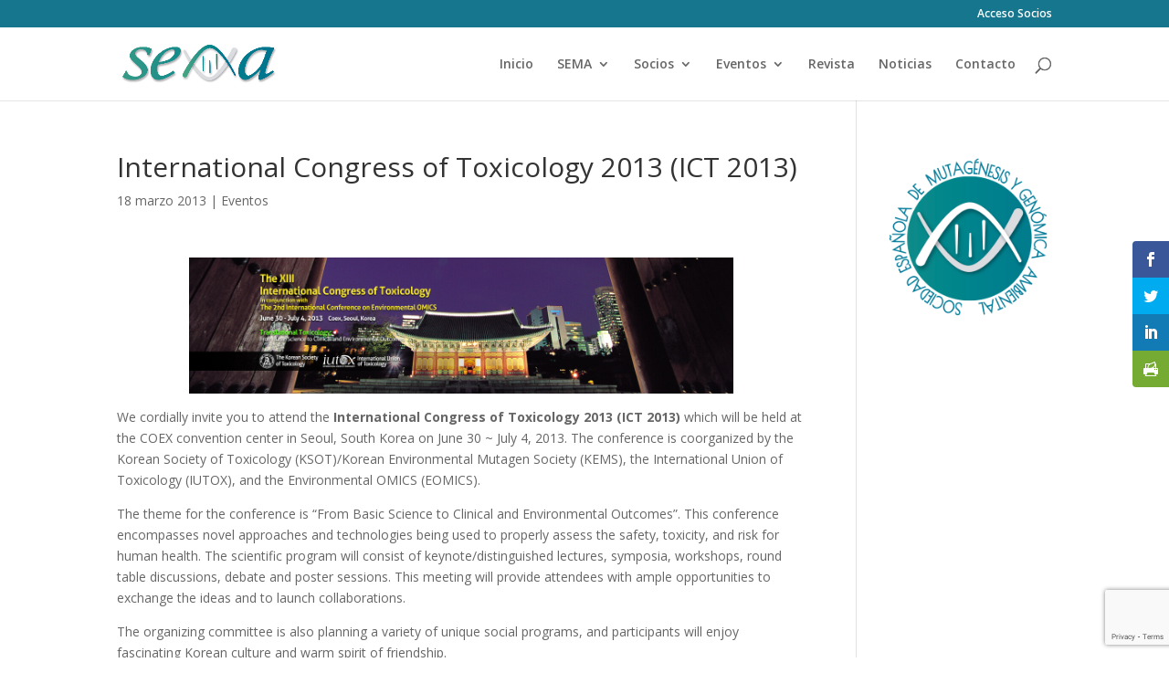

--- FILE ---
content_type: text/html; charset=utf-8
request_url: https://www.google.com/recaptcha/api2/anchor?ar=1&k=6LehoJsUAAAAAPoYMBCxhPDWDAhUaElmshNhWm7c&co=aHR0cHM6Ly93d3cubXV0YWdlbmVzaXNhbWJpZW50YWwuY29tOjQ0Mw..&hl=en&v=TkacYOdEJbdB_JjX802TMer9&size=invisible&anchor-ms=20000&execute-ms=15000&cb=vcb0qaomjlzg
body_size: 45594
content:
<!DOCTYPE HTML><html dir="ltr" lang="en"><head><meta http-equiv="Content-Type" content="text/html; charset=UTF-8">
<meta http-equiv="X-UA-Compatible" content="IE=edge">
<title>reCAPTCHA</title>
<style type="text/css">
/* cyrillic-ext */
@font-face {
  font-family: 'Roboto';
  font-style: normal;
  font-weight: 400;
  src: url(//fonts.gstatic.com/s/roboto/v18/KFOmCnqEu92Fr1Mu72xKKTU1Kvnz.woff2) format('woff2');
  unicode-range: U+0460-052F, U+1C80-1C8A, U+20B4, U+2DE0-2DFF, U+A640-A69F, U+FE2E-FE2F;
}
/* cyrillic */
@font-face {
  font-family: 'Roboto';
  font-style: normal;
  font-weight: 400;
  src: url(//fonts.gstatic.com/s/roboto/v18/KFOmCnqEu92Fr1Mu5mxKKTU1Kvnz.woff2) format('woff2');
  unicode-range: U+0301, U+0400-045F, U+0490-0491, U+04B0-04B1, U+2116;
}
/* greek-ext */
@font-face {
  font-family: 'Roboto';
  font-style: normal;
  font-weight: 400;
  src: url(//fonts.gstatic.com/s/roboto/v18/KFOmCnqEu92Fr1Mu7mxKKTU1Kvnz.woff2) format('woff2');
  unicode-range: U+1F00-1FFF;
}
/* greek */
@font-face {
  font-family: 'Roboto';
  font-style: normal;
  font-weight: 400;
  src: url(//fonts.gstatic.com/s/roboto/v18/KFOmCnqEu92Fr1Mu4WxKKTU1Kvnz.woff2) format('woff2');
  unicode-range: U+0370-0377, U+037A-037F, U+0384-038A, U+038C, U+038E-03A1, U+03A3-03FF;
}
/* vietnamese */
@font-face {
  font-family: 'Roboto';
  font-style: normal;
  font-weight: 400;
  src: url(//fonts.gstatic.com/s/roboto/v18/KFOmCnqEu92Fr1Mu7WxKKTU1Kvnz.woff2) format('woff2');
  unicode-range: U+0102-0103, U+0110-0111, U+0128-0129, U+0168-0169, U+01A0-01A1, U+01AF-01B0, U+0300-0301, U+0303-0304, U+0308-0309, U+0323, U+0329, U+1EA0-1EF9, U+20AB;
}
/* latin-ext */
@font-face {
  font-family: 'Roboto';
  font-style: normal;
  font-weight: 400;
  src: url(//fonts.gstatic.com/s/roboto/v18/KFOmCnqEu92Fr1Mu7GxKKTU1Kvnz.woff2) format('woff2');
  unicode-range: U+0100-02BA, U+02BD-02C5, U+02C7-02CC, U+02CE-02D7, U+02DD-02FF, U+0304, U+0308, U+0329, U+1D00-1DBF, U+1E00-1E9F, U+1EF2-1EFF, U+2020, U+20A0-20AB, U+20AD-20C0, U+2113, U+2C60-2C7F, U+A720-A7FF;
}
/* latin */
@font-face {
  font-family: 'Roboto';
  font-style: normal;
  font-weight: 400;
  src: url(//fonts.gstatic.com/s/roboto/v18/KFOmCnqEu92Fr1Mu4mxKKTU1Kg.woff2) format('woff2');
  unicode-range: U+0000-00FF, U+0131, U+0152-0153, U+02BB-02BC, U+02C6, U+02DA, U+02DC, U+0304, U+0308, U+0329, U+2000-206F, U+20AC, U+2122, U+2191, U+2193, U+2212, U+2215, U+FEFF, U+FFFD;
}
/* cyrillic-ext */
@font-face {
  font-family: 'Roboto';
  font-style: normal;
  font-weight: 500;
  src: url(//fonts.gstatic.com/s/roboto/v18/KFOlCnqEu92Fr1MmEU9fCRc4AMP6lbBP.woff2) format('woff2');
  unicode-range: U+0460-052F, U+1C80-1C8A, U+20B4, U+2DE0-2DFF, U+A640-A69F, U+FE2E-FE2F;
}
/* cyrillic */
@font-face {
  font-family: 'Roboto';
  font-style: normal;
  font-weight: 500;
  src: url(//fonts.gstatic.com/s/roboto/v18/KFOlCnqEu92Fr1MmEU9fABc4AMP6lbBP.woff2) format('woff2');
  unicode-range: U+0301, U+0400-045F, U+0490-0491, U+04B0-04B1, U+2116;
}
/* greek-ext */
@font-face {
  font-family: 'Roboto';
  font-style: normal;
  font-weight: 500;
  src: url(//fonts.gstatic.com/s/roboto/v18/KFOlCnqEu92Fr1MmEU9fCBc4AMP6lbBP.woff2) format('woff2');
  unicode-range: U+1F00-1FFF;
}
/* greek */
@font-face {
  font-family: 'Roboto';
  font-style: normal;
  font-weight: 500;
  src: url(//fonts.gstatic.com/s/roboto/v18/KFOlCnqEu92Fr1MmEU9fBxc4AMP6lbBP.woff2) format('woff2');
  unicode-range: U+0370-0377, U+037A-037F, U+0384-038A, U+038C, U+038E-03A1, U+03A3-03FF;
}
/* vietnamese */
@font-face {
  font-family: 'Roboto';
  font-style: normal;
  font-weight: 500;
  src: url(//fonts.gstatic.com/s/roboto/v18/KFOlCnqEu92Fr1MmEU9fCxc4AMP6lbBP.woff2) format('woff2');
  unicode-range: U+0102-0103, U+0110-0111, U+0128-0129, U+0168-0169, U+01A0-01A1, U+01AF-01B0, U+0300-0301, U+0303-0304, U+0308-0309, U+0323, U+0329, U+1EA0-1EF9, U+20AB;
}
/* latin-ext */
@font-face {
  font-family: 'Roboto';
  font-style: normal;
  font-weight: 500;
  src: url(//fonts.gstatic.com/s/roboto/v18/KFOlCnqEu92Fr1MmEU9fChc4AMP6lbBP.woff2) format('woff2');
  unicode-range: U+0100-02BA, U+02BD-02C5, U+02C7-02CC, U+02CE-02D7, U+02DD-02FF, U+0304, U+0308, U+0329, U+1D00-1DBF, U+1E00-1E9F, U+1EF2-1EFF, U+2020, U+20A0-20AB, U+20AD-20C0, U+2113, U+2C60-2C7F, U+A720-A7FF;
}
/* latin */
@font-face {
  font-family: 'Roboto';
  font-style: normal;
  font-weight: 500;
  src: url(//fonts.gstatic.com/s/roboto/v18/KFOlCnqEu92Fr1MmEU9fBBc4AMP6lQ.woff2) format('woff2');
  unicode-range: U+0000-00FF, U+0131, U+0152-0153, U+02BB-02BC, U+02C6, U+02DA, U+02DC, U+0304, U+0308, U+0329, U+2000-206F, U+20AC, U+2122, U+2191, U+2193, U+2212, U+2215, U+FEFF, U+FFFD;
}
/* cyrillic-ext */
@font-face {
  font-family: 'Roboto';
  font-style: normal;
  font-weight: 900;
  src: url(//fonts.gstatic.com/s/roboto/v18/KFOlCnqEu92Fr1MmYUtfCRc4AMP6lbBP.woff2) format('woff2');
  unicode-range: U+0460-052F, U+1C80-1C8A, U+20B4, U+2DE0-2DFF, U+A640-A69F, U+FE2E-FE2F;
}
/* cyrillic */
@font-face {
  font-family: 'Roboto';
  font-style: normal;
  font-weight: 900;
  src: url(//fonts.gstatic.com/s/roboto/v18/KFOlCnqEu92Fr1MmYUtfABc4AMP6lbBP.woff2) format('woff2');
  unicode-range: U+0301, U+0400-045F, U+0490-0491, U+04B0-04B1, U+2116;
}
/* greek-ext */
@font-face {
  font-family: 'Roboto';
  font-style: normal;
  font-weight: 900;
  src: url(//fonts.gstatic.com/s/roboto/v18/KFOlCnqEu92Fr1MmYUtfCBc4AMP6lbBP.woff2) format('woff2');
  unicode-range: U+1F00-1FFF;
}
/* greek */
@font-face {
  font-family: 'Roboto';
  font-style: normal;
  font-weight: 900;
  src: url(//fonts.gstatic.com/s/roboto/v18/KFOlCnqEu92Fr1MmYUtfBxc4AMP6lbBP.woff2) format('woff2');
  unicode-range: U+0370-0377, U+037A-037F, U+0384-038A, U+038C, U+038E-03A1, U+03A3-03FF;
}
/* vietnamese */
@font-face {
  font-family: 'Roboto';
  font-style: normal;
  font-weight: 900;
  src: url(//fonts.gstatic.com/s/roboto/v18/KFOlCnqEu92Fr1MmYUtfCxc4AMP6lbBP.woff2) format('woff2');
  unicode-range: U+0102-0103, U+0110-0111, U+0128-0129, U+0168-0169, U+01A0-01A1, U+01AF-01B0, U+0300-0301, U+0303-0304, U+0308-0309, U+0323, U+0329, U+1EA0-1EF9, U+20AB;
}
/* latin-ext */
@font-face {
  font-family: 'Roboto';
  font-style: normal;
  font-weight: 900;
  src: url(//fonts.gstatic.com/s/roboto/v18/KFOlCnqEu92Fr1MmYUtfChc4AMP6lbBP.woff2) format('woff2');
  unicode-range: U+0100-02BA, U+02BD-02C5, U+02C7-02CC, U+02CE-02D7, U+02DD-02FF, U+0304, U+0308, U+0329, U+1D00-1DBF, U+1E00-1E9F, U+1EF2-1EFF, U+2020, U+20A0-20AB, U+20AD-20C0, U+2113, U+2C60-2C7F, U+A720-A7FF;
}
/* latin */
@font-face {
  font-family: 'Roboto';
  font-style: normal;
  font-weight: 900;
  src: url(//fonts.gstatic.com/s/roboto/v18/KFOlCnqEu92Fr1MmYUtfBBc4AMP6lQ.woff2) format('woff2');
  unicode-range: U+0000-00FF, U+0131, U+0152-0153, U+02BB-02BC, U+02C6, U+02DA, U+02DC, U+0304, U+0308, U+0329, U+2000-206F, U+20AC, U+2122, U+2191, U+2193, U+2212, U+2215, U+FEFF, U+FFFD;
}

</style>
<link rel="stylesheet" type="text/css" href="https://www.gstatic.com/recaptcha/releases/TkacYOdEJbdB_JjX802TMer9/styles__ltr.css">
<script nonce="HohGMgO_HGMXQ_GBMVv3Nw" type="text/javascript">window['__recaptcha_api'] = 'https://www.google.com/recaptcha/api2/';</script>
<script type="text/javascript" src="https://www.gstatic.com/recaptcha/releases/TkacYOdEJbdB_JjX802TMer9/recaptcha__en.js" nonce="HohGMgO_HGMXQ_GBMVv3Nw">
      
    </script></head>
<body><div id="rc-anchor-alert" class="rc-anchor-alert"></div>
<input type="hidden" id="recaptcha-token" value="[base64]">
<script type="text/javascript" nonce="HohGMgO_HGMXQ_GBMVv3Nw">
      recaptcha.anchor.Main.init("[\x22ainput\x22,[\x22bgdata\x22,\x22\x22,\[base64]/MjU1OmY/[base64]/[base64]/[base64]/[base64]/bmV3IGdbUF0oelswXSk6ST09Mj9uZXcgZ1tQXSh6WzBdLHpbMV0pOkk9PTM/bmV3IGdbUF0oelswXSx6WzFdLHpbMl0pOkk9PTQ/[base64]/[base64]/[base64]/[base64]/[base64]/[base64]/[base64]\\u003d\x22,\[base64]\\u003d\\u003d\x22,\[base64]/Cq8Ktw57CgsO9QMOnw7gYwo/CosK/Ims1UzIwGcKXwqXCu2vDnlTClysswo0CwoLClsOoO8KFGAHDj28Lb8OvwrDCtUxRfmktwrbCvwh3w7pkUW3DjSbCnXE4I8Kaw4HDpcKnw7o5ImDDoMOBwr/CksO/AsOYasO/f8KEw53DkFTDqBDDscOxJ8K6LA3CugN2IMOawp8jEMOFwpEsE8K8w5pOwpBxKMOuwqDDjsKTSTcgw7rDlsKvDjfDh1XCnsOOETXDixhWLUlZw7nCnVbDtCTDuQYNR1/DkArChExpXCwjw43DgMOEbn7DrV5ZNDhye8OfwpfDs1pqw7c3w7slw487wrLClsKzKiPDq8KPwos6wrjDlVMEw55BBFwrTVbCqkzCrEQ0w645RsO7JAs0w6vCgcOtwpPDrBARGsOXw4hNUkMjwpzCpMK+wonDvsOew4jCgMO/w4HDtcKlUHNhwpLChyt1ATHDvMOAC8OZw4fDmcOxw6VWw4TCrsKywqPCj8K0OnrCjRFbw4/Cp0nCvF3DlsO5w78KRcKFRMKDJGfCmhcfw7DCv8O8wrBGw7XDjcKewrvDmlEeI8OkwqLCm8KMw7l/[base64]/w53ClsO/w6LCssOkw7XCgmLDmMODw5PDm0fCtFjCo8KjKQp8wolbY1LCu8Ouw6zCuHHDlVvCpcOIFiJowo8yw5ofbC4XQWk+dBEBBMKZL8OLPMKXwrzCkRfCs8O9w5N8MThdK2HCp0U4wrzCo8OPw4LClFxRwq/DhghWw4TCujB2wqweNMKvwqVfFcKYw5BtYgoZw6HDijRKO0IHR8K7w5ZtdQwCEsK/EBTDjMKYL37ChcK9MMO5PHbDj8KEw5BDGMKaw7RYwoXDgVpfw4zCgSXDll/[base64]/CisKSw67CpC86wpBuw5xhGsKHwo3CjcOBw57CkcKUcmUow7nCpMKQXTvDl8O9w60Ww73DgMK0w4pPfUnDtcKcNgjCp8KAw61bdgpKwqNIJMOxw6fClsOLB1UywowEQcOZwr5/KQpYw593VhDDpMK3OFLDqHE7LsOdworCh8Kgw7PDjMKpwr5qw7XCl8Orwopmw5XCosOdwoDCq8KyXk0Gw5XCvcOew4rDm38aOwd2w4LDg8OJOFzDpGPDpcOAS3fDvsOCUcKdwoPDn8Ovw4HCgMK1w5Jgw5EBwphcwobDllbCjXLDglHDqcKbw7/CkjF3wopTc8KhDsKXHsOSwr/[base64]/RsOYwqPCrknCgm0dP8OfOhDCicKgwpbDjXpOwoxPKMO2BcO5w7fDoDRSw4fCvyxQw43DtcK0w7HDg8KmwrjCjFLDj3dKw5/[base64]/CkETDq8KpJl4ew6pDJcKxw4E2wrJTw7PDuGzDtmxyw5oRwrk+wo/Do8OJwq3Dr8Kqw5wgO8Kuw73CnTzDosO8WXvClV/CrcOtMyvCv8KEXF3CrMOwwpE3LWA2woTDqGIfXcOuWsOQwrvDoiXCj8KhBMO0w4rDsFQkAyPDhDbDpsKpw6oAwqLCosK3wqfCrgvChcKawp7Cr0kvw6fDolbDhcKBUlRPGwnCi8O3IiTDscK9wqovw5DCm2ELw5ZSw7/CnBLCnsOBw6HCqMOSGMOgLcOWAsOiIcKawpxXZsK1w6rCimk0XcOYbMKLfsOdasO+AzrDvMK+wqwnXjvCuSHDk8KRw7DCljlTwrBbwpzDojLDm31WwpbDisK8w5/[base64]/TBIlQBnDvMOtw7vDnlrCr0rDtEzDkFYEdEMdZSPDqMK/TWB6w6/DpMKIw6Z8OcOHwqhLVAjCnF1ow7XCocONw5jDgAYcfzPCi2p3wp0MO8OewrHClDTDjMO4w7wCwqY4w75pwpYuw6/Dv8Oxw5XCpcOYMcKKwpFLwo3Clg0FbcOfJcKVw5rDgMO/woDDusKhfMKDwrTCi3NJwqFLwpFSXjvDhUPCnjl6YAskw75zGsKoH8KCw7QVDMK2F8OzaQUPw5LDvsKYw4XDoGLDpg3Dul1aw6Jyw4ZIwofCg3InwobDgyxsW8KlwoQ3wo3DtMOGwp85wpw7fsKndA7CmV1XAMOZNRcSw5/ChMOfW8KIEVkuw7B9V8K+MMK+w4gzw73CpMO6ayk4w4c9wqTChCzDhsOiXsOLMBXDj8Obwqh+w6QCw6/DuHjDpntww747IDvDnRc3HMKCwpbDklM5w5HDicOAZmAQw7TCvsOuw6/Cp8OPcEALwrQ3wo3CgwQTdgzDtSXCssOqwoLCkhQIK8KtO8KRwoDDjUvDqXnCicKuMHZfw4xjM0/DtcOMWMOJw6LDqlHCqMK/wrERZwc5w4TCocOcw6oOw5PDjE3DvgXDoWAMw67DvsKgw5HDvMKcw67DuCkMw6E3dcKbKk/CrDnDo3k0woEsenQdFsKSwpxDH1k4XWLCsiXCscKoH8KyMHnCihARw5MAw4TCpUFrw7ohZQXCo8K4wqwyw5XCqcOnf3QswpPDosKow5tyCsO+w5Bww5/DisOSwptiw7hUw4XCosOzbwfDkDDCpsOuJW0OwpxFBm/Dq8KqAcKMw6VZw49vw4/DlcKHw5VCwqXCj8OEw6nCqWtcTRfCrcK+wqrDjGh4w5p7wpfCsURmwp/Cuk/CoMKbw6Jmw7XDmsOdwqYQUMOVBcK/wqjDlsKuwo1JCGYow7QGw73CpArCsSEHbSoPEljDrsKKEcKRwrxjS8OjCcKdaxB3YsK+ABgYwrpAw5EdR8K7ecKjw7rDoVDDoFFABMOlwpbDpB9fX8KEXMKrKWUSw6/ChcOtF0HDocKqw4AhR23DhcKww5hmU8K9ajrDj0Ruw5ZzwoTDvMOTXcOowqTClcKlwqTCpFdLw4DCjsKaPBrDpcKUw7VSJ8OAFhg4DMKUX8Kzw6zDn2wzHsOwd8O6w6HDiwbCjsO+V8OhBy/CscKKLsOGw4wyegwdacKRF8OHw7zCpcKDwq1vMsKJa8OCw55nw4vDq8KxOkTDrCkYwosyVFhgwr3DjwLChMKWPwJpwpEZKVbDg8OSwqnCi8OswonCtMKgwqzDlicRwrjChkLCvMKxwo8hQRLDlsOHwpPCvcKFwr9GwovDsBQDeF3Drk/[base64]/CmcOjwpEtw63DqsOvw4DDt8O0bcO1CUnDlksxwrHCnMKewoo9wrXDh8O8w6UoLyLDvcOQw64JwrNEwrfDrxRZw6xHwovCiE4uwqsFbQLCgcK0w6hXFHYHwoXCssOWLk5ZCsKMw7gjw6xnLAphecKSwosbNxs9cjAMwrZcdsOqw5l/wr4Zw7bCuMKjw6B7O8KsV2rDiMOOw7PClcKOw5pcKcObdcO5w7/CtzxABcKyw7DDlMKfwrcAwpXDlwMkfcKtX14UM8Opw4MUOsOKQMONInTDv3MeG8KVVDfDuMO4DTHChMODwqPDucKrFcObw5DCl0TCh8KKw7XDpxXDt2fCssO0F8Khw4cTVzt1wotWLxQFwpDCscKjw4fDtcKow4XDmcKYwosAesO1w6/CkMO9w5gTZgHDvCESJlMhw4EYw4xpwqXCr0rDkXgEHCDCncOeeXvCpwHDh8OtGDbChcK8w4zDusK/MFphfUVTJsORw64XHVnCoHBTw5fDqmx6w61ywrbDgMOncMOSw6/[base64]/[base64]/Cg8KxVwRcw4LDlcKzI3IkS8O5JsOwcgPCt0EuwrnDtcK/wo8hBzHDgsOpAMKrBz7CtwfDh8K4RCB5Pz7Cg8KHw7IIwoQLNcKjS8ONwoDCusOIYUtlwpVHVcO8JMKZw73CoGBsFcKJwpowR1lFV8OSw4TCg0HDtMOkw5vCssKtw7/Cq8KLLcK7e25ddXvCrcO5w6M6bsOaw5DCgDjDhcOpw4TCl8KpwrLDt8Knw4vCmsKmwo4Ow75Gwp3CqcKqcVTDr8K0ABBkwo4jXjBMw6TCnA/CmGHClMOPw6d3HEjCjC1yw5/CrV3Dp8KPN8Ktf8KnVw/CnMKaf1vDgVwfTsK0WcOBw7liw51rOjwkwqBkw7ERYMOrEsKhwqh2CMOrw6jCpcKkJSRew7xOw6LDrzVZwo7DscKqNm3DhsOFwpwEIsKuMMKlwoXCkcOgG8OJTyRIwpQpK8KTcMKtw5/DnAR7wo12FSF0wqbDrcKfc8OIwpIbw7/DtsO9wofDmyxSKsKOHMO8IkLDgVvCtcKQwr/DrcKmwpPDncOoGS17wr53Vgg0QsOBVHzCm8K/e8OxVMKZw5DCrXTDmyQJwp8+w65DwrrDq01HDMOcwojDh05gw5RAHsK4wpzCpcOww7RxI8K9HC5twrjDgcK3YcK7fsKiH8K2wp8bw4LDljwMw51rEjQcw4/Dv8OvwqvDhUp7Z8KHw6rDv8KZPcOEHcOtBCE5wqQWw4DClsOiwpXCrsOcN8Krwq1BwpRTXsO7w4TDlnJdccKDLsOOwpk9LljDuw7Dl2nDhRPDtsO/w7xtwrTDnMObw7VJNBbCvijDkQR3w4gpK2bCrlXCsMK7w4JcDFsJw6PCn8Kvw4vCjMKsCiskwpsIwp1xUTxwT8KDShTDlcOPw6vCpcKgwr7DjsOjwpjCkBnCt8OqMALCogYXNERLw77ClsOBAMKoW8KkFVvCs8K/w41fG8K5e1woTMOyT8KRdizCv1/Du8OFwrXDo8OybsObwprDgcOqw5HDl1AVwqUHwrwyIXYqUh5bwp3DpVjCmHDCqj/DognDg0zDngXDk8OYw7s7D1vCjDFSCMOkwoE0wo3DrcKTwo0Rw6JRDcOSO8KQwpBHCsOawpDCuMK0wqlHw7Vww6sewpxPFsObwpxINxvCkUM/w6DDqQfCosObwo4zRgTCmGVZwo9cw6AhAsOQM8ORwqs5woVbw58Jwqh0U3TCtgDCiynDg0tcw4LCqsOrR8KAwo7DlsKzwprCrcKmw53DrMOrw6XDqcOgTl9QexUvw7/CkgV+ZcKCIsOTCcKcwodMwovDrT8hwp8nwqtowr1sSkMtw5wsUG0xBsKQE8O7JTYIw6HDrMO9w43DqxQXccOsWH7CiMOmCsK/dFPCp8OEwqoQP8Ofb8K9w78QQcO7XcKVw5Mcw79EwpzDk8OLw5rCtx3DqMOtw71RPMKRGMKIfcKfZ1HDnMOWZBdJSiUsw6NJwr3Dk8OXwr48w63DjBAiw6vCl8OmwqTDscKAwqDCh8KmE8KoNMKQFHkcYsKFLcKsD8Ksw5sZwq5/SgArcsKcw5AYW8OTw4vDpsO8w7UZPB/CtcOtP8Osw6bDmnfDnygiwpc6wpJCwp8TD8Oeb8KSw7RnQETDj1nDuXHCvcOGCCZtSRJAw5fCtGk5J8K5wqcHwotGw4jCjVnDk8O3cMOYS8OUeMKCwoMNwpdaSWUdbFt4wppIw6Uew70bRx/Dk8O3dsOYw5d7wofCq8KTw5XCmFoVwrzCjcK1C8Kqwq/Ch8OsE23CvgPDhcO/w6bCrcOITcO6QgTCtcKDwqjDpC7Co8O7GBbCtsK1c0Q4w7U6w7rDiXLDsXfDkMKywooROF3DlH/DisKhO8O7VcOyEMOgYjPDp2dtwp1sZ8OpMidQICREwrrCnMK/N03ChcK9w5bDrMKVBnw3ZWnDkcOSF8KCeQciWUkEwojDmzhKw4LCucO/CRZrw6vCqcKRw7sxw4IHw47Dm09pw6pfHTVIwrDDpMKJwpfCtG7DmBVZY8K6JMK+wq/DqcOsw7QAH3p3RCo7cMOoFsKiMMOMCnTClsKmfMKibMK4wrDDhxHChFlsPF8Wwo3Du8ORI1PClMO9NB3DqcK9HFrDgyLDhSzDkgTChcKMw7kMw5zCpURfeF/DjcOhTMO8wrpkfBzCk8OlL2RBwqMCejg0LRoVwojCtsK/w5Vfwo7DhsOhNcO+E8K7Oy7DkcKUMcODF8Osw71+XD7CncOlGMOkIcK2wrFWAzZgwq7Dl1k2HcOZwpDDlcKjwrZyw7fDmhJbGCJvDMK6ZsKyw5UKwoxpTsOvX0ctw5rCsGnCrCDCvcKQw6/ChMKgwo8Dw4JmKsO6w4rCjsKiZmnCqRhMwrXDpH99w70tdsOTSMKyBCwhwptbV8OKwr7DrcKhH8K7DsO8wqhjQUvCicK5KsKJA8KPECoEwrJqw4wpTsOVwo7Cj8O0woR6UcKUNGxYw403w6/Dl3fDssK+woE5wofDjcOOcMKGLcOJMktmw7gJECbDiMKoHUhPw7DCp8KKZsOrIRHCr2/CuAQNC8KKTMO+Z8OMIsO5fMO/FMKEw7HDnRPDiVLDssKSfmLCgWHCucKTZ8KJw4DDiMKcw6U9wq7Cp19VLErCv8OMw4HDtQ/Cj8K6w4o3d8OoUcO0FcKOw50ww6vDsEfDjlnChl/[base64]/CscOUJyNDw61MwpExw5vDgsKgw5siI8KIw5JVwqIYwpHCkRTDvDfCnMKww6TDl3/DkcOcwpzCizPCh8OwRcOpbAbCpTvDkkLDkMOcdwZZw4jCqsOHw6h/Cyh+wobCqErDksKbJjzCusOmwrPCi8KCwrPDncKWwqUUw7jCqVnCtn7Ck3TDjMO9LRzDpsO+HcOSbsKjJhN4w7TCq2/Dpgk3w67ChMOSwrFxHcO/Egx/X8K5woQVwpHCoMO7JMKNcShzwoTDj0PDqwk+EADCj8Kawqo+w49xwrrCg3XDqMOCYMOIwoMfN8O9GsKpw7DDoXRnO8Ocb3/[base64]/FQBIwrVoZ0ROw4Yzw5tXXGXCkMOww7RCwpcCXBTCn8KDSxLDnUEcwojChsO4aAnDo3kIwrfDgcO6wp/[base64]/Dun7DvEbDi8ORLgBGNk10Y8KdwpDCnwVTaUNuw7bDocK9YcORw7VXMcOpAAUKfV3Cs8KrATfCjCFoScK8w6HDh8KsCsKLCMONLV7Dt8Obwp3DnDzDsGJ4VcKtwrrDqsOCw71Fw50bw6TCmVPDuC5pGcOQwqXDjsKqMkoicMK0w4QOwqHDkAvDvMKvXlhPw6QWwrI/S8K+al8KacOJDsOSw7HCh0A3w7cCw77DpGgnw58nw4HDhcOuccK1w4DCsgl5w6tMPDclw7bDrMK2w6HDk8KtQmjDqiHCvcKhYCYQHXzDr8KyOsOZFTFpPEAaDmLDtMOxEnoTLkhwwrrDgA3DrMKtw7pPw7nDu2ggwq82wqxhV1bDjcOmFMOSwo/[base64]/ClhvCjwhZEcOCP3bDp8KWB8K2WXvClMO/[base64]/w4/[base64]/CtcOBcMKEQsKNwr9uwqMLKFhjHCjDhcK+wpPDvMKAHmUeBcKIRCpTwpopH1JXIcOlesOXCA7CoBDCoA9Yw67DpG/CkxLCkz52w4lVfDMbUMK8U8KrFgVaITEHHMOjwr/DqhPDkcOHw6LDvlzCjcKQwrwcAFjCosKWLcKNeDV5w7lAw5TCqsKuworDscKDwqIOCMO2w65hbMO+H3dNU0PCil3CsTzDjsKlwqrCtMKCwpDClyNtKMK3aQzDtcK0wp8sPFDDq3DDkXnCpcK/wqbDq8O5w7BMOGPDqzfDoWxNCsK7wo/DtDPCqkTDrmMvPsORwrYIB34NLcKQwrkTw7jCgsOlw7dUw6nDrwk4wpDCojHCm8KJwr5YeUnDsj7DhCbChQjDqcOWw4ZUwqTCrHJ/[base64]/DoMKIXcOmw6dxwqIUwpfCqsOQa2hEalIGwqNewoUrwq/CgsKYw63DgV3DhX7DocOKKyfDjcOTdcOtccODS8OnX3jCocOEwrBiw4bCj2g0KgPCm8OTw7wQUsKcdhHCjh3CtmQ8woAkaS9IwpZqb8OQKSXCsRXClsODw7Z0woAAw5HCjUzDmMKhwpNawq5pwo5DwpE0QQHCg8Kgwod0W8K/Q8ORwrFYQV5LNB0aB8Kpw5UDw6jDmX8rwr/DvmYYQcKZIsOpUsK5cMO3w45TCsOaw65BwpjDhw4ewrIsMcK8wpJyD2dCwrwXBULDrDlzwrB+A8OUw5nCt8KARzZBw45HSBjDvx/CrMKBw6Iiw7tGworDnXLCqsOiwqPCtMOTUxMvw4zChHXDosOaTxfCnsOwNMKPw5jCohTCu8KGOcOpYTzDnitFw7bDgMKQTcOTwrzCs8O2w5rCqg0gw6jCshJOwpNrwq9RwqrCo8O6L2TDjHNlQzASZT1HBcOcwrpwWMOtw61/w7rDvcKAL8OPwrR3ChoJw78dNBdPw585O8OMCRgywrnCjcKEwrUyZsOxZcO8w7zCoMKowoFEwoHCksKMOsK6wpvDg2fCoisLUcO2MQLDokbCqF88ZknCpcOVwo02w51YesOfVTHCq8ODw5rDpMOOaGrDkMONwqRywpFaFHB2N8K/YV1/wr3DvsOMUihrXiFbXsKNdMOLNjfChiQHc8OlMMOIVnsfwr/[base64]/wq1Xwr0wwp/CkMKVE3jClWRhw7QdwpfDmnLDpXlHw6RvwoB4w4cvwoDDkSgjacKVdsOxw6DCocOxw6hmw7jDhsOqwpbDpn4qwr8nw5DDnjnCnF/Dpl7CsnLCjsKxwqrDscKIGGVtwol4wpLDm1/DkcO6wpDDmUZDZwLCv8OWeHteHMKOZxc1wrDDqznDj8K2FWzCkcOpJcORw4vDisOvw4/Di8OkwrvCkkIfwo4JGsKCw6AxwrZ9wqTCnAnDncOQaCbCt8OPbmvDisOEa2VDDsORUMKrwqTCisOQw5/DtWsTKW/Dj8Kjwpl0w4jDvUTCicOtw7XDk8Opw7Brw5rDk8OJYgHDqVt8FSzCuSdbw7p3AH/DhTTCrcK2bR7DusKnwoAJci9YHsO0NMKWw4jDtcKOwq3Co25dSVXCrcO1JcKDwoNoZWPCpsKBwrTDvAc+Ww3DqsOxUMKCwrjCvwRswpVMwqrCkMOuLcOyw6/Dg3zCqj4dw5LCmA1Rwr3CgsK3w7/Cr8KCWcOHwrbCh1fCoWjCuW52w6XDn3HCr8K2HWBGZsObw4HDsA5IFz/DmcOKPMKbwpHDmQXDmcOvBcOqDD1UFsOpdcO8PxkMSMKPJMK6w4bDm8KEwovDp1d1w5pGw4nDtMO/HsKRbcK0G8OgCcOEeMOow7XDrWzDlk3Dj35/esKfw6TCk8OkwoLDlsK8YMOhwpLDvlEZcyvChAnDiQBvIcKqw5nDuwTDpmcVKMKxw7h6wrVCdB/Cgm00ZcK+wovCpMOww6FJKMKXJcKNwq9xwot+w7LDl8KIwqxeYGLClcO7wrdRwppBF8KldcOiw6LCvQh4ZcOMLcOxw6rDmsOYESc/w6bDqznDjRLCuwxiJG0jLRvDhMKrOCwSwpfCjEfCnCLCmMKiwp3Ck8KMVi7CtCXChyFzbn/[base64]/wrvDl8K3w7ZpwoBdRsK0PDB3HDV/AcK4R8K5wol8Dy3CtsOVfC/CgcOhwo7DlcOgw70YRcKtKsOvPcOUQ0kcw78aDS3CgsKtw4URw70jZhJrw7zDuVDDrsOfw59Sw7F0EcOEV8KRw4kHw75ew4DDqBzDmcOJNQJKw47Dnz3DnDHCuwDDmw/DrAnCpMK+w7dnMsKQDlhaeMKWVcKeQT9HOVnCqA/CuMKPw4HCjCoJwpdtSCMNw5RMw61kwqzClz/[base64]/DiDonwrJQcxcfw4fClDbCs00LKE8Hwq7DkghCwr9WwpR7w5BIZ8Kkw7/[base64]/CjMK2wroKwrrCq1d9EWrDni7DoMOkdAPDl8KXLEZZN8O7NsKiAcOqwqM9w5jCkxx2IMKtPcO8EsKIGcK6ATnCpBTCu0XDh8KWHcOVI8K/w6BKXMK3X8O9wp4gwoQHJVUsY8OBVGrCu8K/wqbDhsKVw6PDvsONBcKedsOUXcKSZMOqwp4Hwq/[base64]/wroBMlNkalsmP8OoQWzDjMOvw5c+w5pNwqMbJirCmi7CgcO8wo3CuXM4w7TCvl9Qw4LDlz/[base64]/DhsOrfyI1w6fDmMKIw5PDncK3w75dw47CucO3w4TDvsO7LXBXw7Q0HcKUw7/CixXDnMO8wrE2wqhbRsOVH8KfN0/Dp8KFwo7CoEg0aD8Bw4A4csKGw7/CosOwTGp3wpZuCcO0SG/DucKywptpI8OFcXrDjMKNDsK3FFQFYcKMFGk7Bxc/wqDDpcOdO8O/[base64]/CgsKRdMOXJycrw7xUIErDsMOebMKHwq0nw7oKw68Yw6HDsMKFwq7Co1dOZknDq8OMw77Ds8OdwovDsDcmwr5/w4bDv1TCqMOzW8KXwrPDr8KBdsOufmMzLsOkw43CiCXClcObAsKUwopxwpEIw6XDv8OFw5vDtkPCsMKEKsK4wpXDtsKkbsK/w4Z1w7s0w4wxS8O1wqsxwrkcR37Clm3Dl8O1UsOVw5PDjk/CuwlZLUnDoMOlw5TDnMORw63ChMOhwovDsAjCmFpiwqxgw6HCrsKXw6LDtMKJwrnCmQzCo8OwD3hPVwdmw7nDgWrDhsKecsOYPMK8woLDjsOiFMK4w6XCuFfDiMO8ScOveTfDuUo4woNawoZxZcOBwozCnSIDwqVROzBNw5/Csl/[base64]/Ds8O7NcK4O0wzHsKSbsKJDWLDr0rCsQt5bcK9wqHDjcK0wp/[base64]/KUcTwr3CrMKdw51ww48SeW0SQMO3w6Zqw7Zfwp3CuAIGwqzCp347wozCsR4IKDEedwJ2Qjptw4Q9E8KTYsKvFzbDmVrDm8Kow60LUBXDv0d5wpPCnMKPwr7Dn8KNw4DDu8O1w4gOw6/ChQnCn8KMbMKcw5wxw45/wrhjOsO6Y3fDlyosw5zCn8OuamfChRMfwrgtFsKkw47DhEfDssOedj3CucKYUU/CncOkLAHDmjvDnUR7MMKqw499w5/DpCbDsMKXwpzDisKuU8Ovwo0zwrnDjsOCwrpIw5jCscOwccOaw7lNBMKmSF1jwrnDhcO+wrglFCbDvATCsXEAPhwfw7zDhMOMw5zCqcKMWsOSw6vDkGZlPsO5wp85wonCnMKWewnCisKiwqnDm3UFw67CpxpZwqkACsKvw44iAsOjbsKaL8O1OcKOw6/DpADCv8OLeHQoEHXDnMOlUsKtPnVmQzMqw65vwrErXsKYw4MwTzR/e8OwfcOJw4vDiADCvMO0w6bCnyvDuj3DpMK+DsOSwodXfMKuYsK6TzLDicOXwrjDjzxdwoXDoMKcXCDDl8KywpXCky/DvcKoa0cZw6Fgd8O5wqE7w4/DvBbDjiMFJMK8wqYPYMKmR0DDs2xJw4/[base64]/[base64]/VsK0woJYw57DpXrDj3bDgVHCnQUmwoJkIQ7CokfDjcKow4tNdy3DpsKlaQVfw6XDmMKIwoPDoxVLZsKgwoF5w4MwJcOgK8OTfMKXwpIlNMOZI8KRTMO5wqLCs8KfXzYPdTB1MwR/w6Y7wpvDssKVSMOCYArDgMKVQUYbWcOGDMKIw5zCqMOEex95w6rCgQ/DmHTCpcOgwobDhwBFw6woODTChHnDlMKxwqFlAAYgOTfDqQTCui/CvsOYYMOywpXCpxcOwqbDlsKbf8KaMsOewqpQS8OsMV9YNMOywrweMj1LNcOzw7NrCmlrwqbDuG4Uw7jCqcK+NMOVFlzCoH9gX2zDikAFYcOeJcKxAsK9wpbDmsK2HmouZsO1IzPDhMKpw4FQJEdHVsOmFxlUw6vCv8Ktf8KHG8Knw7zCtsOfEcKaUMKaw6/ChsOewrVRw7XCiHY3TiVdasK7dsKRQGbDoMO+w6daBDoyw5jCrsK4QsKrPWzCrsOHan1vw4AMZMKGC8K+w4cqwpwLH8OEw4UswqZiwoLDmsKwfWofM8KueA3CjSLCgcO1woUdwrs1wr0Zw6jDnsOvwo7CmiXDpS/Dm8OEcsOOExdaFDjDug3DisKdJXhUPStXO0TCljRxYVwNw53CrsK6LsKMNxgww77DmFTDpwnDo8OOwrfCjVYIQsOpwpMnecKWTS/CiVfCssKrwr99wr3DilbCp8KHaGYtw4TDvsOMT8OINsOgwpfCkW/Cr28Ne1PCpcO1wpzDl8KsFk7DicK4wozCk3kDG0XCnsK8K8KUOTTDvsOuD8KSEV/[base64]/[base64]/O8KcExIqw5TDqHMRCgHCucK4wqU4YMOaaxNaDEdSw69pwqzCv8OUw4/Dmx9Nw6LCjcOWw4nCknYBfAN/wrvDo2VRwoEVMcKeAMO3Xygtw5jDpcOBV0VIZgbChcOzagvCrsOoXB9IVyYCw5p9KnfDpsKnQMORwroiw7bCgMK9b0nDu3l0dXBLLsKTwr/[base64]/wrDCrnPDpnrCoE1+QsO7fsKbwq9pFl3CqUJZwp9UwoHCiTlxwpbCuy/DkV4sTzPDiGfDomUlw7oFPsK1d8K8PRnDrcOIwpHCvsKZwqbDiMOxMcK1asKEw51gwpPDtcKDwo0Aw6PCtsKXCVvCoBkrwq/Dmi/Cq0vCpMO2wrs8wozCsGTCsitVLcOww5vCs8O8PzjCscO3wrUWw5bCohnCvcOEL8ODwojDnMO/[base64]/RcODwoghQcKLwoXDkHEzWgw0GHVaRcOfw4HDiMKDbMKxw7xZw4fCjRrClxFQw5bChmDCu8Kwwr03wqrDv1zCsE1BwqYIw6rDqjEiwpo5wqDCqlnCsTV3AGJUYzZywpLCo8OrKsKmVgNSOcOfwqvDicKVw7XCu8KAwoQnfHrDiR0xw7Ywa8O5wobDj2jDi8Kmw6kiw4/[base64]/CjE3CrMK+YwxTw61tAQjCu15awobDj8Oke8K8esOqCMOVw4TCtMOnwr9bwoZTRQ7DjxFdcXpQw5N/[base64]/DlRrCr8OwMx3DncO1w7HDpzbDqn7ChMKAIMOJH8OgfMKVwpdzwqRsDFDChcOVcMOiNDMJXcKeJcO2wr/[base64]/[base64]/[base64]/CvXQZw5Baw75DUFhow6bCsMK3f3JQwrRSw7NJw7/Dvh/[base64]/Dux0Xw4vDu1lgwqTCuMOzwpfDoyrCiQnCrz53dxwQw7fCpSsdwoPCmcO6wofDtEQ7wqIHDFXCjD5KwpHDnMOEFQLCvcOGcwvCsjjCs8O5w7rCvcKNwprDvsOGXm3Ch8KsN3EqIMOEwrXDpCYeYSwVT8KlJsK0KF3Cgn3CtsO9Vg/CvsKnHsOWdcOZwrxPCsOdRsObMxVxCcKRwq1LVFHDmsO/VsOkG8OQe1LDtMO1w7LCvsOYBFnDqHd+w4olw4/Dp8KDwqx7wrxQw6/[base64]/DgcKzSHfCj8Kfw5rCosKzw5LDqBXCnyQ6w5vDgUUhWXLDiCNrwrDCvHLDvUMhYi/DmSRwCsK6w7wiKEjDvcO8B8OUwqfCosKYwpzCocODwpM/[base64]/Dj3LCgsOewqJKw5bCn8OvFcO6wqocwoXCjSR2wpHDrn7CmQNVw59/w5VhOcKjZMO2XsKJwrF+w73DvmhHwpjDsAJrw64zw7VpNMOVw54vE8KZMsOFw5sedMK2DjfCoBjCrsOZw4sdBcKkwpnDgn3DtsKUeMO/J8KHwokuDxoMwqYxwrbCocO2wp5awrB0NlkZKwjCqsKOT8KZw4PCkcKXw6ATwocaF8KtNVLCkMKcw5vCiMOuwq8ZNMKzHRXCsMK2wpXDgXp8M8K4EyvDilrCpsOpKkcfw5tmOcO0wovDglNvE1dzwqrCuDPDvcKxwo/CgSPCl8OpOhXDmWsVw75Zw7zCnkXDqMOCwqDCp8Kqd14FAMO6XF0pw5bDk8OBQSYPw4wawq/Dp8KjaF4NKcOjwpcmecKsECYXw4LDp8OZwrApSMKnRcKswqwRw5kTf8Oww68qw4fCvsOSJlPCrMKJwphjwqZNw6LCjMKZd3RrE8KKA8KDV1vDoQDCk8KYwocBwqlPwoLCm0caQl3Cl8KGwpzCosKgwrTCpwoyOnZdwpYXw4jDoHNbBSDDsmHDusKBw7fDrm/Dg8OzVmfDj8O/QQbClMOKwpYpJcOzw6zCvGXDh8OTCsOTQsKGwpPDo3PCs8K1HcOYw5TDnFRIw5JvL8O/[base64]/CtcOgPh3DuMK8e0nDlcOoFcKLQsKjG8Ojwr7DszTDpMKwwqwUE8KQa8OnBklTZ8K7w5fCqsKWwqMBwrnDtWTCusOLGnTDh8KARQBHwozDjcObwoYkworDgSvDncO/w7JmwoDCssK9N8KGw5EkYGUIDy3Dg8KlA8KKw67CvnLCn8K8wqHCusK/wpfDrjBgAmTClC7CknMICiZqwoALVMKwOVZew53CiRvDhAjChMKlJMOuwqMidcOFwpDCskTDvS4Mw5jCmMKgXl0vwpDDqGNfd8KCJF3DrcOfP8O3wqsFwq0KwrwVw6bDljnDh8KZwr87w5zCocK/w5BYXTrCnWLCjcONw51Hw5nCgWPCl8O1wrfCtS55WcKTwpZbw70Jw5R2bAfCpSt7a2bCgsOYwqTCg15Fwqcaw5ckwrPCm8O2S8KOMFPDk8O6w5TDt8O+IMKMSy/[base64]/PGlIIMKEYQ02wo4NdcKFfSrDrcOwwoZowrzDoMKyWMKYwrzDtH/[base64]/[base64]/CgFHDv8O4w6csRVhHwqFww5wnwqVxPWYzw4bDmMK/FMKXw4DCtSMCwqRmdRxRw6XCjMKxw7lKw4zDux4Cw43DkF9DTsONEsOpw77CkDJvwpDDqik/IkLDoBknw5ABw47DnEx7wroxHDfCvcKbw5fCtG7DhMOiwrQmT8OgMsKvQ04WwqLCvHDCmMKbdmNRWgkmf3zCghwVXFEhw5oqVx5OIcKAwrYywoDCn8KPwoHClcO7XjofwpLDgcOvOQAVw6zDsWRGasKqDlV0ZQvCqsOewqrCkMKCRsO/Ih46wohhDwLDncOWB33CjsOKQ8K2KnPDjcOyIUwpAsOXWDjCi8OQbMOJwo7CuiIJwqzCv0UrPMOgPMO6HmQuwrLDtwZcw7EdGRctNlUiEcOcRmtnw65Xw4rDtBQzagrDrS/CjMK5WWMGw5VUwpN9NsOINEBjw5nDo8Kaw6duwovDlXzDgMOcIw9kRjQXw6QLUMK7w7jDtgE8wq/CqSxXWh/Ds8Kiw4/CrsOPw5s1wpHDonRIw4LCj8KfD8O+wppOwoXDmAvCvMORIyV2A8KIwpUKamw3wpMJN2tDCMOeGsK2w6/DlcOEVwoxP2pqKMKjwp4dwqpuaQXDlTF3w4zDs1JXw78/w4bDhUQweSbCo8Oaw5wZAsOcw4PCjlTDtMOJw6jDucOTHMKlw7fCtFlvw6BuYsOuwrjDr8KTQVogw7fCh3HCt8O1RgjDtMOlw7TDgsOAw7jDkjrDvMKbw5jDnGcAHlFSRSdcPsKsPkIFaAd5Cw/CpzjDpUVow5LDoCM4bsO4w79CwrjCpS3CnjzCuMO6w6pAdG5zTMOabkLCoMO2LBzDucOLwo4TwrYIC8Krw489G8KsczRCH8OTwoPDsGxWw4vCgErDgUfCrm3CncK9wo5jw6TCrgXDvTFpw6gjw5zDu8OhwqksRVXDicOYKzh3EXRNwrYxBnXCvcK9YcKeHmdNwox/[base64]/DoMOxwrvDu8KHwqo/XcKHw7HDn8KnS8OxJcOeVj5RJ8KZwpLCjhxdwpnDknJuw4tmw7rCsDJSQ8OaH8KqR8OYQcO4w5UfAsOXBTXDt8KwNMK8w6QmcUHCiMKNw6vDuxTDrHYVUX58AXlwwr3DpFzDmU/DtcObBTfDqB3Dk1HDm0/[base64]/VSPDocOXw7rDsAAVXsKrwrIbw59/w5/Ck0NDTMKVw7IzLsOOwodYdwVKw6DDuMOaK8KSwpHDtcK/OMKoOF7DiMOEwrpkwp/[base64]/CnDPCp3k7wqN0wobChDPDrA\\u003d\\u003d\x22],null,[\x22conf\x22,null,\x226LehoJsUAAAAAPoYMBCxhPDWDAhUaElmshNhWm7c\x22,0,null,null,null,0,[21,125,63,73,95,87,41,43,42,83,102,105,109,121],[7668936,637],0,null,null,null,null,0,null,0,null,700,1,null,0,\[base64]/tzcYADoGZWF6dTZkEg4Iiv2INxgAOgVNZklJNBoZCAMSFR0U8JfjNw7/vqUGGcSdCRmc4owCGQ\\u003d\\u003d\x22,0,0,null,null,1,null,0,1],\x22https://www.mutagenesisambiental.com:443\x22,null,[3,1,1],null,null,null,1,3600,[\x22https://www.google.com/intl/en/policies/privacy/\x22,\x22https://www.google.com/intl/en/policies/terms/\x22],\x22Fm8D0JHhNVzQalL5C3w04tq6lZqf08QVAOMr7gaTfIQ\\u003d\x22,1,0,null,1,1764298517037,0,0,[76,79,211,242],null,[235,224],\x22RC-mxofDidLPmpXMg\x22,null,null,null,null,null,\x220dAFcWeA5gwY4eR6yQJW7SEDBUwTzXDDeLQw2GiqZzHP3xobY5Rm5yBYBJecIVSTDWByWNEGcOHb5K7AeFSeyxsXHrt3IL1Yknbw\x22,1764381316810]");
    </script></body></html>

--- FILE ---
content_type: text/css
request_url: https://www.mutagenesisambiental.com/wp-content/plugins/eventon-promote/assets/css/mmt-promote-styles.css?ver=1.0.0
body_size: 3892
content:
/**
 * Eventon Promote Styles
 * @version 1.0
 */
 .mmt_promote_default_wrapper{
     z-index: 99;
 }
 .entry .entry-content .mmt_promote_embed_top a,
 .entry .entry-content .mmt_promote_embed_bottom a,
 .entry .entry-content .mmt_promote_slidein_wrapper a,
 .widget-area .mmt_widget_promote a,
 .mmt_popup_overlay a{
    text-decoration: none;
 }
.mmt_promote_wrapper{
    margin-left: 0;
    margin-bottom: 0;
    padding: 0px;
    position: relative;
    max-width: 750px;
    margin: 60px auto;
    display: block;
    z-index: 9999;
    visibility: hidden;
    -webkit-transition: opacity 0.3s 0s, visibility 0s 0.3s;
    -moz-transition: opacity 0.3s 0s, visibility 0s 0.3s;
    transition: opacity 0.3s 0s, visibility 0s 0.3s;
}
.mmt_popup_wrapper{
  width: 100%;
  overflow: hidden;
}
.mmt_promote_wrapper,
.mmt_popup_overlay{
    opacity: 0;
    visibility: hidden;
    -webkit-transition: opacity 0.3s 0s, visibility 0s 0.3s;
    -moz-transition: opacity 0.3s 0s, visibility 0s 0.3s;
    transition: opacity 0.3s 0s, visibility 0s 0.3s;
}
@keyframes slide-in {
    0% { opacity: 0; -webkit-transform: translateX(-100%); }   
  100% { opacity: 1; -webkit-transform: translateX(0); }
}
@-webkit-keyframes slide-in {
    0% { opacity: 0; -webkit-transform: translateX(-100%); }   
  100% { opacity: 1; -webkit-transform: translateX(0); }
}
@-moz-keyframes slide-in {
    0% { opacity: 0; -moz-transform: translateX(-100%); }   
  100% { opacity: 1; -moz-transform: translateX(0); }
}
.mmt_promote_slidein_wrapper{
    /* display:none; */
    width: auto;
    /* display: none; */
    max-width: 650px;
    bottom: 15px;
    top: auto;
    z-index: 10000;
    border-right: 1px solid #dee4ed;
    right: 15px;
    position: fixed;
    opacity: 0;
    visibility: hidden;
    animation: slide-in .3s ease-in reverse;
    -webkit-animation: slide-in .3s ease-in reverse;
    -moz-animation: slide-in .3s ease-in reverse;
    /* -webkit-transition: opacity 0.3s 0s, visibility 0s 0.3s;
    -moz-transition: opacity 0.3s 0s, visibility 0s 0.3s;
    transition: opacity 0.3s 0s, visibility 0s 0.3s; */
 }
.mmt_popup_wrapper.mmt-show .mmt_promote_wrapper,
.mmt_popup_wrapper.mmt-show .mmt_popup_overlay,
.mmt_promote_slidein_wrapper.mmt-show{
    opacity: 1;
    visibility: visible;
    -webkit-transition: opacity 0.3s 0s, visibility 0s 0s;
    -moz-transition: opacity 0.3s 0s, visibility 0s 0s;
    transition: opacity 0.3s 0s, visibility 0s 0s;
}
.mmt_promote_wrapper .mmt_popup_close{
    position: absolute;
    top: 0;
    right: 0;
    z-index: 90001;
    margin: -14px -14px 0 0;
    color: #666666;
    background-color: #000;
    border-radius: 50%;
    padding: 5px;
    height: 28px;
    width: 28px;
    text-align: center;
    line-height: 70%;
    font-size: 28px;
    cursor: pointer;
    font-weight: 300;
    box-sizing: content-box;
    -moz-box-sizing: content-box;
    font-family: 'open sans', arial;
    cursor: pointer;
}
.mmt_promote_wrapper .mmt_popup_close:hover{
    background-color:#666666;
    color:#FFF;
}
.mmt_popup_overlay{
    position: fixed;
    z-index: 9999;
    top: 0px;
    left: 0px;
    height: 100%;
    width: 100%;
    /* display: none; */
    background-position: center center;
    animation-duration: 1000ms;
    -webkit-animation-duration: 1000ms;
    -ms-animation-duration: 1000ms;
    -moz-animation-duration: 1000ms;
    animation-delay: 0ms;
    -webkit-animation-delay: 0ms;
    -ms-animation-delay: 0ms;
    -moz-animation-delay: 0ms;
    /* display: none; */
    overflow: auto;
}
.mmt_popup_overlay{
    background: rgba(66, 66, 66, 0.8) none repeat scroll 0% 0%;
}
.mmt_promote_card_row{
   /*  margin: 8px 8px 0;
    background: #FFF; */
}
 .mmt_promote_slidein_wrapper .mmt_slidein_close{
    position: absolute;
    right: 10px;
    top: 5px;
    z-index: 100;
    text-align: center;
    font-family: 'open sans',arial;
    font-weight: 400;
    color: #dee4ed;
    font-size: 30px;
    font-weight: bolder;
    cursor: pointer;
    text-decoration: none;
    box-shadow: none;
 }
 .mmt_promote_slidein_wrapper .mmt_slidein_close:hover{
   color: #656565;
 }
 body.evo_fixed_body{
    overflow: hidden;
    position: absolute;
    height: 100%;
    width: 100%;
 }
 .mmt_promote_slidein_wrapper.es_top{
    overflow:auto;
    position: fixed;
 }
 .mmt_promote_slidein_wrapper .mmt_promote_slidein_body{
    display: none;
}
.mmt_promote_slidein_wrapper .mmt_promote_slidein_body.gopen{
    /*display:block;*/

    -webkit-transition: all .3s ease;
    -moz-transition: all .3s ease;
    -ms-transition: all .3s ease;
    -o-transition: all .3s ease;
    transition: all .3s ease;
 }
.mmt_promote_single_event_card .clear{
    clear: both;
    height: 0px;
    margin: 0;
    padding: 0;
    display: block;
}
.mmt_promote_single_event_card .mmt_col_2{
    width: 50%;
    display: table-cell;
    float: none;
}
.mmt_promote_single_event_card .mmt_card_table{
    display: table;
    width: 100%;
    background-color: #f5f5f5;
}
.mmt_promote_single_event_card .mmt_card_table_row{
    display: table-row;
}
.mmt_promote_single_event_card .right-border{
    border-right: 1px solid #e5e5e5;
}
.mmt_promote_single_event_card{
    font-family: 'open sans', 'arial narrow';
}
.mmt_promote_single_event_top{
    border-left: 3px solid;
    position: relative;
    font-family: roboto, 'arial narrow';
    padding: 15px 0 20px;
    min-height: 65px;
    width: 100%;
    float: none;
    background-color: #fafafa;

    -webkit-transition: all .3s ease;
    -moz-transition: all .3s ease;
    -ms-transition: all .3s ease;
    -o-transition: all .3s ease;
    transition: all .3s ease;
}
.mmt_promote_slidein_wrapper .mmt_promote_single_event_top:hover{
        /* transform: scale(1.02); */
}
.mmt_promote_single_event_top .mmt_date_block{
    color: #ABABAB;
    font-size: 30px;
    padding: 0px 8px 2px 13px;
    font-weight: bold;
    position: absolute;
    line-height: 110%;
    min-height: 30px;
    margin: 0 6px 0 0;
    left: 0;
}
.mmt_promote_single_event_top.mmt_has_ft_img .mmt_date_block{
    left: 90px;
}
.mmt_promote_single_event_top .mmt_date_block span{
    line-height: 100%;
    vertical-align: super;
}
.mmt_promote_single_event_top .mmt_date_block em{
    font-style: normal;
    text-transform: uppercase;
    line-height: 110%;
}
.mmt_promote_single_event_top .mmt_date_block .mmt_date_start{
    float: left;
    font-size: 30px;
    clear: both;
}
.mmt_promote_single_event_top .mmt_date_block .mmt_date_start .s_year{
    font-size: 10px;
    display: block;
    line-height: 10px;
    opacity: 0.7;
}
.mmt_promote_single_event_top .mmt_date_block .mmt_date_start .s_day{
    font-size: 11px;
    font-weight: normal;
    display: block;
}
.mmt_promote_single_event_top .mmt_date_block .mmt_date_start .s_month{
    font-size: 11px;
    font-weight: normal;
    display: block;
}
.mmt_promote_single_event_top .mmt_date_block .mmt_date_end::before{
    background-color: #ABABAB;
    height: 2px;
    width: 4px;
    content: "";
    position: absolute;
    display: block;
    left: 0px;
    top: 50%;
}
.mmt_promote_single_event_top .mmt_date_block .mmt_date_end{
    float: left;
    padding-left: 8px;
    font-size: 14px;
    position: relative;
}
.mmt_promote_single_event_top .mmt_date_block .mmt_date_end .e_year{
    display: block;
    font-size: 8px;
    opacity: 0.7;
}
.mmt_promote_single_event_top .mmt_date_block .mmt_date_end .e_day{
    display: block;
    font-size: 8px;
    font-weight: normal;
}
.mmt_promote_single_event_top .mmt_date_block .mmt_date_end .e_month{
    font-size: 8px;
    font-weight: normal;
    display: block;
}
.mmt_promote_single_event_top .mmt_ft_img{
    background-repeat: no-repeat;
    width: 75px;
    height: 65%;
    max-height: 75px;
    position: absolute;
    margin: auto 0 auto 10px;
    -webkit-background-size: cover;
    -moz-background-size: cover;
    -o-background-size: cover;
    background-size: cover;
    background-position: top center;
    display: block;
    border-radius: 5px;
}

.mmt_promote_single_event_top .mmt_top_title_block{
    margin-left: 5px;
    padding: 3px 15px 0 80px;
    margin-bottom: 0px;
    top: 0;
    display: block;
}
.mmt_promote_single_event_top.ep_event_completeded{
    background-color: #dff3c8;
}
.mmt_promote_single_event_top .mmt_top_title_block span{
    display: block;
}
.mmt_promote_single_event_top.mmt_has_ft_img .mmt_top_title_block{
    padding-left: 180px;
    padding-right: 40px;
}
.mmt_promote_single_event_top .ep_top_above_title .mmt_above_title_label{
    display: inline-block;
    color: #fff;
    background-color: #F79191;
    border-radius: 5px;
    padding: 3px 9px;
    margin-bottom: 4px;
    text-transform: uppercase;
    font-size: 12px;
}
.mmt_promote_single_event_top .ep_top_above_title .mmt_above_title_label.ep_cancelled{
    color: #ffffff;
    background-color: #F79191;
    margin-right: 5px;
}
.mmt_promote_single_event_top .ep_top_above_title .mmt_above_title_label.ep_featured{
    color: #ffffff;
    background-color: #ffcb55;
    margin-left: 5px;
}
.mmt_promote_single_event_top .mmt_top_title_block .mmt_top_event_title{
    color: #6B6B6B;
    line-height: 120%;
    padding-bottom: 3px;
    font-family: roboto, 'arial narrow';
    text-transform: uppercase;
    font-size: 22px;
    font-weight: 700;
}
.mmt_promote_single_event_top.ep_event_cancelled .mmt_top_title_block .mmt_top_event_title{
    text-decoration: line-through;
}
.mmt_promote_single_event_top .mmt_top_time_location{
    font-size: 11px;
    line-height: 120%;
    padding-bottom: 2px;
    opacity: 0.7;
}
.mmt_promote_single_event_top .mmt_top_time_location em{
    color: #8c8c8c;
}
.mmt_promote_single_event_top .mmt_top_time_location .mmt_top_tl_time,
.mmt_promote_single_event_top .mmt_top_time_location .mmt_top_tl_location{
    font-style: normal;
    padding-left: 15px;
    margin-right: 5px;
    position: relative;
    display: inline-block;
}
.mmt_promote_single_event_top .mmt_top_time_location .mmt_top_tl_time::before,
.mmt_promote_single_event_top .mmt_top_time_location .mmt_top_tl_location::before{
    position: absolute;
    left: 0;
    top: 3px;
    display: inline-block;
    font-family: 'evo_FontAwesome';
    font-style: normal;
    font-weight: normal;
    line-height: 1;
    -webkit-font-smoothing: antialiased;
    -moz-osx-font-smoothing: grayscale;
}
.mmt_promote_single_event_top .mmt_top_time_location em.mmt_top_tl_time::before{
    content : "\f017";
}
.mmt_promote_single_event_top .mmt_top_time_location em.mmt_top_tl_location::before{
    content : "\f041";
}
.mmt_promote_single_event_top .mmt_top_org_etype em{
    font-size: 11px;
    line-height: 110%;
    color: #797979;
    margin-right: 5px;
}
.mmt_promote_single_event_top .mmt_top_org_etype em i{
    color: #c8c8c8;
}
.mmt_promote_single_event_card{
    background-color: #f5f5f5;
}

.mmt_promote_single_event_card .mmt_card_header,
.mmt_lightbox_footer .mmt_card_header {
    text-transform: uppercase;
    color: #6B6B6B;
    font-size: 18px;
    font-family: roboto, 'arial narrow';
    margin: 0;
    padding-bottom: 8px;
    font-weight: 700;
    letter-spacing: normal;
    line-height: 100%;
    float: none;
}
.mmt_promote_single_event_card .mmt_card_ft_image img{
    width: 100%;
    height: auto;
    display: block;
}
.mmt_promote_single_event_card .mmt_card_details,
.mmt_promote_single_event_card .mmt_card_time_location,
.mmt_promote_single_event_card .mmt_card_organizer{
    border-bottom: 1px solid #cdcdcd;
}
.mmt_promote_single_event_card .mmt_card_details,
.mmt_promote_single_event_card .mmt_card_tl_time,
.mmt_promote_single_event_card .mmt_card_tl_location,
.mmt_promote_single_event_card .mmt_card_organizer{
    padding: 25px;
}
.mmt_promote_single_event_card .mmt_card_organizer .mmt_card_org_icon,
.mmt_promote_single_event_card .mmt_card_details .mmt_card_details_icon,
.mmt_promote_single_event_card .mmt_card_time_location .mmt_card_tl_icon,
.mmt_popup_optin_form .ep_optin_icon{
    display: block;
    position: absolute;
    padding: 0;
    width: 31px;
    height: 30px;
}
.mmt_promote_single_event_card .mmt_card_organizer .mmt_card_org_icon i,
.mmt_promote_single_event_card .mmt_card_details .mmt_card_details_icon i,
.mmt_promote_single_event_card .mmt_card_time_location .mmt_card_tl_icon i{
    color: #6B6B6B;
    font-size: 18px;
    top: 0;
    position: absolute;
}
.mmt_promote_single_event_card .mmt_card_details .mmt_card_details_description,
.mmt_promote_single_event_card .mmt_card_time_location .mmt_card_time,
.mmt_promote_single_event_card .mmt_card_time_location .mmt_card_location,
.mmt_promote_single_event_card .mmt_card_organizer .mmt_card_org_detail{
    position: relative;
    padding-left: 30px;
    min-height: 25px;
    
}
.mmt_promote_single_event_card .mmt_card_map{
    margin-top: 0px;
    width: 100%;
    height: 200px;
    max-width: none;
}
.mmt_promote_single_event_card .mmt_card_details .mmt_card_details_desc{
    word-wrap: break-word;
    text-overflow: ellipsis;
}
.mmt_promote_single_event_card .mmt_card_details .mmt_card_details_desc h2{
    font-size: 18px;
    color: #6B6B6B;
}
.mmt_promote_single_event_card .mmt_card_details .mmt_card_details_desc .mmt_card_details_short{
    height: 150px;
    overflow: hidden;
}
.mmt_promote_single_event_card .mmt_card_details .mmt_card_details_desc p{
    color: #656565;
    font-size: 13px;
    margin: 0;
    padding-bottom: 8px;
}
.mmt_card_details_read-more{
    position: absolute; 
    bottom: 0; 
    left: 0;
    width: 100%; 
    text-align: center; 
    margin: 0; padding: 30px 0; 
    background-image: linear-gradient(to bottom, transparent, #f5f5f5);
}
.mmt_card_details_read-more span{
    text-decoration: none;
    color: #656565;
    cursor: pointer;
}
.mmt_promote_single_event_card .mmt_card_time_location em{
    font-size: 13px;
    color: #656565;
    display:block;
}
.mmt_card_org_name{
    font-size: 16px;
    font-style: normal;
    display: block;
    color: #656565;
}
.mmt_card_org_address,
.mmt_card_org_contact{
    font-size: 13px;
    font-style: italic;
    display: block;
    color: #656565; 
}

.mmt_social_share{
    cursor: pointer;
    font-size: 15px;
}
.mmt_social_share i.fa.fa-facebook{
    font-size: 18px;
    color: #3b5998;
}

/**
 * Promote Opt-In Form
 */
.mmt_popup_optin_form{
    /* position: relative; */
}
.mmt_lightbox_footer{
    position: relative;
}
.mmt_promote_slidein_optin_form{
    padding: 25px;
    background-color: #f5f5f5;
}
/* .mmt_popup_optin_form h3, */
.mmt_promote_slidein_optin_form h3,
.mmt_promote_embed_optin_form h3{
    font-family: 'open sans';
    text-transform: uppercase;
    color: #7E7E7E;
    font-size: 1rem;
}
.mmt_optin_center{
    text-align: center;
}
.mmt_popup_optin_form input[type="text"],
.mmt_promote_slidein_optin_form input[type="email"],
.mmt_promote_embed_optin_form_widget input[type="email"],
.mmt_promote_embed_optin_form input[type="email"]{
    background-color: #fbfbfb;
    padding: 10px;
    font-size: 14px;
    font-style: normal;
    color: #656565;
    border-radius: 5px;
    border: none;
    width: 100%;
    padding: 10px;
    -webkit-box-sizing: border-box;
    -moz-box-sizing: border-box;
    box-sizing: border-box;
    height: auto;
    margin: 0;
    line-height: normal;
    font-family: 'open sans', 'arial narrow';
}
.btn_subscribe_popup_optin.evcal_btn:hover,
.mmt_promote_slidein_optin_form.evcal_btn:hover,
.btn_embed_optin_widget.evcal_btn:hover,
.btn_embed_optin.evcal_btn:hover{
    opacity:0.8; text-decoration: none;
    color: #FFF;
}
.mmt_popup_optin_form a.btn_subscribe_popup_optin.evcal_btn,
.mmt_promote_embed_optin_form_widget a.btn_embed_optin_widget.evcal_btn{
    padding: 8px 14px;
    margin-top: 12px;
    background: #237ebd;
    box-shadow: none;
    color: #FFF;
}
.mmt_promote_slidein_optin_form a.btn_slidein_optin.evcal_btn,
.mmt_promote_embed_optin_form a.btn_embed_optin.evcal_btn{
    padding: 5px 11px;
    margin-left: 12px;
    background: #237ebd;
    box-shadow: none;
    color: #FFF;
    z-index: 10001;
}
.mmt_promote_slidein_optin_form{
    /*border-top: 1px solid #6d7680;*/
    position: relative;
    -webkit-transition: all .2s ease;
    -moz-transition: all .2s ease;
    -ms-transition: all .2s ease;
    -o-transition: all .2s ease;
    transition: all .2s ease;
}
#slidein_optin_email,
#embed_optin_email{
    display: inline-block;
    width: 65%;
}

.slidein_optin_h1,
.embed_optin_h1{
    padding: 0;
    margin: 0;
    text-transform: uppercase;
    font-size: 1rem;
}
.mmt_promote_soptin_loading,
.mmt_promote_eoptin_loading,
.mmt_promote_poptin_loading{
    background:#FAFAFA url(../images/evo-promote-loader.gif) center center no-repeat;
    width: 100%;
    height: 100%;
    display: none;
    opacity: 0.8;
    position: absolute;
    top: 0;
    left: 0;
    text-align: center;
}
.mmt_soptin_messagebox,
.mmt_eoptin_messagebox,
.mmt_poptin_messagebox{
    width: 100%;
    height: 100%;
    display:none;
    top: 0;
    left: 0;
    position: absolute;
    color: #FFF;
    font-weight: bold;
}
.mmt_poptin_messagebox{
    z-index: 100;
}
.mmt_soptin_messagebox,
.mmt_eoptin_messagebox{
    z-index: 9;
}
.mmt_soptin_messagebox_x,
.mmt_eoptin_messagebox_x{
    z-index: 10;
}
.mmt_promote_soptin_loading,
.mmt_promote_eoptin_loading{
    z-index: 9;
}
.mmt_soptin_messagebox.good,
.mmt_eoptin_messagebox.good,
.mmt_poptin_messagebox.good{
    background: #55dbb0;
}
.mmt_soptin_messagebox.bad,
.mmt_eoptin_messagebox.bad,
.mmt_poptin_messagebox.bad{
    background: #db5555;
}
.mmt_soptin_messagebox_x,
.mmt_eoptin_messagebox_x,
.mmt_poptin_messagebox_x,
.mmt_eoptin_messagebox_x_widget{
    display: none;
    position: absolute;
    top: 10px;
    right: 20px;
    color: #FFF;
}
.mmt_promote_embed_optin_form{
    margin-top: 8px;
    position: relative;
    border: 1px solid #e5e5e5;
}
.mmt_promote_embed_optin_form_widget{
    position: relative;
    border-left-width: 3px;
    border-left-style: solid;
    -webkit-transition: all .2s ease;
    -moz-transition: all .2s ease;
    -ms-transition: all .2s ease;
    -o-transition: all .2s ease;
    transition: all .2s ease;
}
.mmt_promote_embed_optin_form_widget h3{
    line-height: 23px;
}
.mmt_widget_promote .ajde_evcal_calendar.boxy.boxstyle1 .eventon_list_event,
.mmt_widget_promote #evcal_list,
.mmt_widget_promote .ajde_evcal_calendar.boxy #evcal_list{
    border: none;
    border-radius: 0;
}
.mmt_promote_embed_optin_form_widget .mmt_promote_center{
    line-height: 60px;
}
.btn_embed_optin_widget{
    display: inline-block;
    margin-left: 14px;
    color: #FFF;
    background-color: #657a92;
    padding: 4px 8px;
    cursor: pointer;
    margin-top: 8px;
    text-transform: uppercase;
    border-radius: 4px;
}
.mmt_promote_center{
    margin: auto;
    width: 70%;
    padding: 10px;
    height: 100%;
    line-height: 50px;
    text-align: center;
}
.mmt_lightbox_footer,
.mmt_promote_embed_optin_form{
    padding: 25px;
    background-color: #f5f5f5;
}
.mmt_card_optin_icon{
    display: block;
    position: absolute;
    padding: 0;
    width: 31px;
    height: 30px;
    line-height: 0;
    top: -2px;
}
.mmt_card_optin_icon .fa{
    color: #6b6b6b;
}
.mmt_card_optin_icon.envelope-icon{
    top: 24px;
}
.mmt_optin_detail{
    position: relative;
    padding-left: 30px;
    min-height: 25px;
}
/**
 * Ends OPT IN Form
 */

 /**
  * Widget CSS
  */
.mmt_widget_promote .mmt_promote_single_event_top .mmt_date_block {
    position: relative;
    display: block;
    left: auto;
    width: 100%;
    text-align: center;
}
.mmt_widget_promote .mmt_promote_single_event_top .mmt_ft_img{
    right: 14px;
    top: 6px;
}
.mmt_widget_promote .mmt_promote_single_event_top.mmt_has_ft_img .mmt_top_title_block{
    padding-left: 8px;
}
.mmt_widget_promote .mmt_top_event_title{
    text-decoration: none;
}
/**
 * Push Notifications
 */
 @keyframes slideFromTop {
    0% {
        transform: translateY(-150%);
    }
    100% {
        transform: translateY(0);
    }
}
.mmt-notificaiton-clearfix{
    content: "";
    display: block;
    height: 0;
    clear: both;
    visibility: hidden;
}
.mmt-notification-right{
    float:right;
}
.mmt_promote_push_init_container{
    font-size: 16px;
    position: fixed;
    z-index: 2222222222;
    left: 0;
    right: 0;
    display: none;
}
.mmt_promote_push_init_container.mmt-slide-from-top{
    top: 0;
    display: block;
}
.mmt_promote_push_init_container.mmt-slide-from-top .mmt_promote_push_init_dialog{
    width: 500px;
    -webkit-animation-name: slideFromTop;
    -webkit-animation-iteration-count: 1;
    -webkit-animation-timing-function: ease-out;
    -webkit-animation-duration: .4s;
    -webkit-animation-fill-mode: forwards;
    animation-name: slideFromTop;
    animation-iteration-count: 1;
    animation-timing-function: ease-out;
    animation-duration: .4s;
    animation-fill-mode: forwards;
}
.mmt_promote_push_init_dialog{
    display: block;
    box-sizing: border-box;
    max-width: 100%;
    margin: 0 auto;
    box-shadow: 0 1px 6px rgba(5,27,44,.06),0 2px 32px rgba(5,27,44,.16);
    background: #fff;
    color: #051b2c;
    padding: 1.5em;
    border-bottom-left-radius: .5em;
    border-bottom-right-radius: .5em;
    font-family: -apple-system,BlinkMacSystemFont,Segoe UI,Roboto,Helvetica,Arial,sans-serif;
}
.mmt_promote_push_init_container_box{
    display: block;
}
.mmt_promote_push_init_body{
    box-sizing: border-box;
    margin: 0;
}
.mmt_promote_push_init_icon{
    box-sizing: border-box;
    float: left;
    width: 80px;
    height: 80px;
    position: relative;
}
.mmt_promote_push_init_icon img{
    width: 100%;
    height: 100%;
}
.mmt_promote_push_init_message{
    box-sizing: border-box;
    padding: 0 0 0 1em;
    font-weight: 400;
    float: left;
    width: calc(100% - 80px);
    line-height: 1.45em;
    -o-user-select: none;
    -webkit-user-select: none;
    -moz-user-select: none;
    -ms-user-select: none;
    user-select: none;
    cursor: default;
    color: #051b2c;
}
.mmt_promote_push_init_footer{
    position: relative;
}
.mmt_promote_push_init_button{
    background: #FF6978;
    color: #fff;
    transition: 75ms linear;
    padding: .75em 1.5em;
    font-size: 1em;
    border-radius: .25em;
    font-weight: 400;
    box-shadow: unset;
    display: -ms-flexbox;
    display: flex;
    cursor: pointer;
}
.mmt_promote_push_init_button.later{
    background: transparent;
    color: #051b2c;
}

--- FILE ---
content_type: text/css
request_url: https://www.mutagenesisambiental.com/wp-content/plugins/eventon-promote/blocks/dist/blocks.style.build.css?ver=1.0.0
body_size: 9
content:
.wp-block-cgb-block-blocks{background:#ff4500;border:0.2rem solid #292929;color:#292929;margin:0 auto;max-width:740px;padding:2rem}


--- FILE ---
content_type: text/css
request_url: https://www.mutagenesisambiental.com/wp-content/et-cache/global/et-divi-customizer-global.min.css?ver=1759294769
body_size: 571
content:
body,.et_pb_column_1_2 .et_quote_content blockquote cite,.et_pb_column_1_2 .et_link_content a.et_link_main_url,.et_pb_column_1_3 .et_quote_content blockquote cite,.et_pb_column_3_8 .et_quote_content blockquote cite,.et_pb_column_1_4 .et_quote_content blockquote cite,.et_pb_blog_grid .et_quote_content blockquote cite,.et_pb_column_1_3 .et_link_content a.et_link_main_url,.et_pb_column_3_8 .et_link_content a.et_link_main_url,.et_pb_column_1_4 .et_link_content a.et_link_main_url,.et_pb_blog_grid .et_link_content a.et_link_main_url,body .et_pb_bg_layout_light .et_pb_post p,body .et_pb_bg_layout_dark .et_pb_post p{font-size:14px}.et_pb_slide_content,.et_pb_best_value{font-size:15px}#main-header .nav li ul{background-color:#b5dee8}.nav li ul{border-color:#15768d}.et_secondary_nav_enabled #page-container #top-header{background-color:#15768d!important}#et-secondary-nav li ul{background-color:#15768d}#et-footer-nav{background-color:#359588}.bottom-nav,.bottom-nav a,.bottom-nav li.current-menu-item a{color:rgba(219,220,224,0.75)}#et-footer-nav .bottom-nav li.current-menu-item a{color:rgba(219,220,224,0.75)}#footer-bottom{background-color:#15768d}#footer-info,#footer-info a{color:#dbdce0}#footer-bottom .et-social-icon a{color:#dbdce0}@media only screen and (min-width:981px){.et_header_style_centered.et_hide_primary_logo #main-header:not(.et-fixed-header) .logo_container,.et_header_style_centered.et_hide_fixed_logo #main-header.et-fixed-header .logo_container{height:11.88px}.et_fixed_nav #page-container .et-fixed-header#top-header{background-color:#15768d!important}.et_fixed_nav #page-container .et-fixed-header#top-header #et-secondary-nav li ul{background-color:#15768d}}@media only screen and (min-width:1350px){.et_pb_row{padding:27px 0}.et_pb_section{padding:54px 0}.single.et_pb_pagebuilder_layout.et_full_width_page .et_post_meta_wrapper{padding-top:81px}.et_pb_fullwidth_section{padding:0}}.et-social-linkedin a.icon:before{content:"\E09D"}.et-social-youtube a.icon:before{content:'\e0a3'}#top-menu li li{padding:0}.nav li ul{padding:0;width:200px;background-color:#5EA4B4}.nav li ul li{border-bottom:1px solid #5EA4B4}.nav li ul li a:hover{background-color:#8DC7D4}.bottom-nav{padding:5px 0}#footer-bottom{padding:10px 0 0}#et-secondary-nav li ul{background-color:#0F6174;padding:0}#et-secondary-nav li ul li{border-bottom:1px solid #388698;padding:0}#et-secondary-nav ul li a:hover{background-color:#5EA4B4}